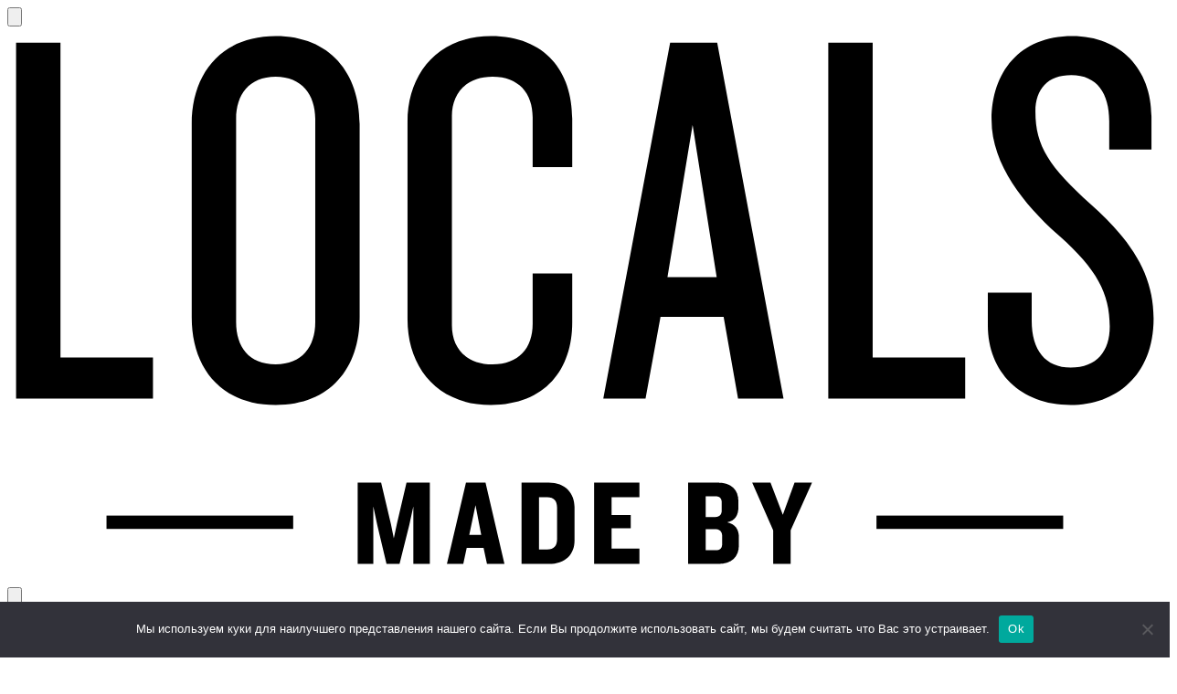

--- FILE ---
content_type: text/html; charset=utf-8
request_url: https://www.google.com/recaptcha/api2/aframe
body_size: 267
content:
<!DOCTYPE HTML><html><head><meta http-equiv="content-type" content="text/html; charset=UTF-8"></head><body><script nonce="RpH0VPpdcURtIEREvxhPIw">/** Anti-fraud and anti-abuse applications only. See google.com/recaptcha */ try{var clients={'sodar':'https://pagead2.googlesyndication.com/pagead/sodar?'};window.addEventListener("message",function(a){try{if(a.source===window.parent){var b=JSON.parse(a.data);var c=clients[b['id']];if(c){var d=document.createElement('img');d.src=c+b['params']+'&rc='+(localStorage.getItem("rc::a")?sessionStorage.getItem("rc::b"):"");window.document.body.appendChild(d);sessionStorage.setItem("rc::e",parseInt(sessionStorage.getItem("rc::e")||0)+1);localStorage.setItem("rc::h",'1763014513838');}}}catch(b){}});window.parent.postMessage("_grecaptcha_ready", "*");}catch(b){}</script></body></html>